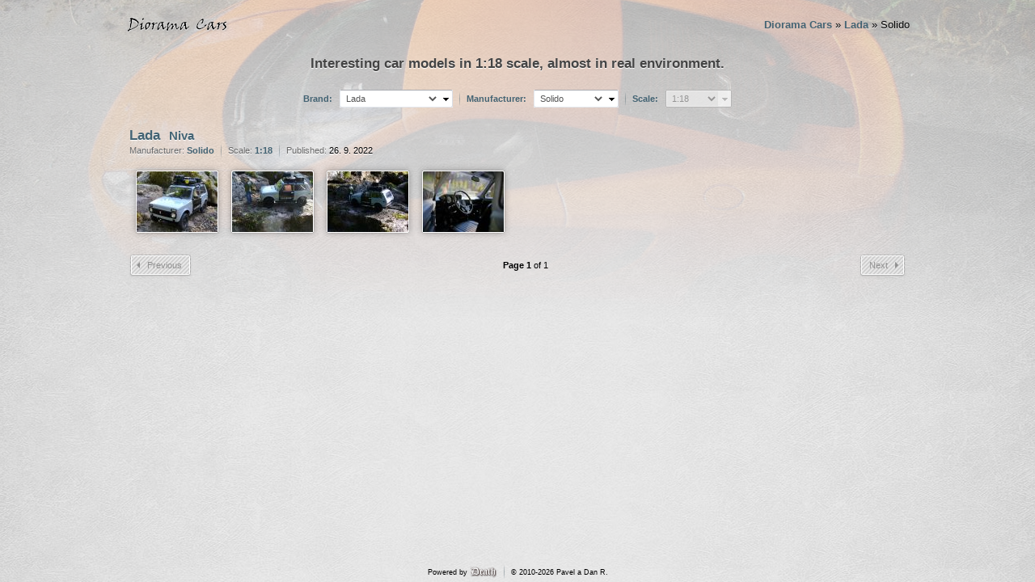

--- FILE ---
content_type: text/html; charset=UTF-8
request_url: http://diorama-cars.tk/?brand=113&manufacturer=14
body_size: 2989
content:
<!doctype html> 
<html lang="en"> 
<head> 
  <meta charset="UTF-8"> 
  <title>Lada (Solido) – Diorama Cars</title>

  <link rel="shortcut icon" id="favicon" type="image/png" href="/images/death-icon.ico">
  <meta name="description" content="Různé modely aut značky Lada od výrobce Solido">
  <meta name="theme-color" content="#CCCCCC" />
  <meta name="viewport" content="width=device-width, initial-scale=1.0">
  <meta name="format-detection" content="telephone=no">
  <link rel="stylesheet" href="/frontend/style.css?v=3">
  <script src="https://cdn.jsdelivr.net/npm/jquery@1/dist/jquery.min.js"></script>
  <script src="/frontend/javascript.js"></script>
  <link rel="stylesheet" href="/frontend/jquery.photobox.css">
<style>
letter {
  display: inline-block;
  white-space: pre;
  background: none;
  transition: .4s;
}
letter.initial {
  opacity: 0;
  text-shadow: 0 0 9px;
  color: #FFF;
  -webkit-transform: scale(8);
  -webkit-transform-origin: 150% 50%;
  transform: scale(8);
  transform-origin: 150% 50%;
}

.trash {
  width: 26px;
  height: 22px;
  position: relative;
  display: inline-block;
  vertical-align: middle;
  margin-left: -8px;
}
.trash > .can, .trash > .lid {
  background: url("[data-uri]") 0 0 no-repeat;
  left: 8px;
  position: absolute;
  right: 8px;
  top: 2px;
}
.trash > .lid {
  transform-origin: -7% 100%;
  -webkit-transform-origin: -7% 100%;
  transition: transform 150ms;
  -webkit-transition: -webkit-transform 150ms;
  height: 6px;
  width: 14px;
}
.trash:focus > .lid, .trash:hover > .lid, input[type=checkbox]:checked + .trash > .lid {
  transform: rotate(-45deg);
  -webkit-transform: rotate(-45deg);
  transition: transform 250ms;
  -webkit-transition: -webkit-transform 250ms;
}
.trash > .can {
  background-position: -1px -4px;
  height: 12px;
  margin-left: 1px;
  margin-right: 2px;
  margin-top: 4px;
  width: 11px;
}
</style>
<script src="/frontend/jquery.photobox.js"></script>
<script>
$(function() {
  var elm = document.createElement("div");
  if (elm.style["webkitMaskImage"] !== undefined) {
    $("body").addClass("support-overlay");
  }
  
  $("article .thumbnail-list").photobox(".thumbnail", { });

  $("#brands, #manufacturers, #scales").change(function() {
    var $brands = $("#brands"),
        $manufacturers = $("#manufacturers"),
        $scales = $("#scales");
      
    var query = "?",
        brands = $brands.val(),
        manufacturers = $manufacturers.val(),
        scales = $scales.val();

    if (!$brands.attr("disabled") && brands != "0")
      query += "brand=" + brands;
    if (!$manufacturers.attr("disabled") && manufacturers != "0")
      query += (query != "?" ? "&" : "") + "manufacturer=" + manufacturers;
    if (!$scales.attr("disabled") && scales != "0")
      query += (query != "?" ? "&" : "") + "scale=" + scales;

    if (query == "?")
      location.href = location.href.split("?")[0];
    else
      location.search = query;
  });

  if (location.search == "") {
    $("h2#info").letterer();
    var delay = 200;
    $("letter").each(function(index) {
      var that = this;
      setTimeout(function() { 
        that.removeAttribute("class");
      }, delay);
      delay += 33;
      if(this.innerHTML == " ")
        delay += 33;
    });
  }

});
</script>
</head>
<body>
<div class="overlay-picture" style="background-image: url(/photos/23mlp5ebffxcc.JPG);"></div><div id="header">
  <div class="header-left"><a href="/" class="text" title="Přejít na úvodní stránku">Diorama Cars · 1:18</a></div>
  <div class="header-right"><a href="/" title="Home page" class="navigation-back">Diorama Cars</a> » <a href="/?brand=113" title="All models by Lada" class="navigation-back">Lada</a> » Solido</div>
</div>
<div id="main-container"><h2 id="info">Interesting car models in 1:18 scale, almost in real environment.</h2><div class="header-placeholder"><div class="header-container"><div class="header-outer"><div class="header-inner"><div class="header-left"><a href="/" class="text" title="Go to the home page"></a></div><div class="filter-section"><span class="filter-text"><span>Brand</span>:</span> <select id="brands" style="vertical-align: middle;"><option value="0">—</option><optgroup label="A"><option value="31">Alfa Romeo</option><option value="16">Aston Martin</option><option value="114">Autobianchi</option></optgroup><optgroup label="B"><option value="8">BMW</option></optgroup><optgroup label="C"><option value="38">Chrysler</option><option value="10">Citroen</option></optgroup><optgroup label="F"><option value="14">Ford</option></optgroup><optgroup label="L"><option value="113" selected>Lada</option></optgroup><optgroup label="M"><option value="17">Mercedes</option><option value="107">Meyers Manx</option><option value="53">Mitsubishi</option></optgroup><optgroup label="N"><option value="19">Nissan</option></optgroup><optgroup label="P"><option value="87">Panhard</option><option value="21">Peugeot</option></optgroup><optgroup label="R"><option value="23">Renault</option></optgroup><optgroup label="S"><option value="59">Seat</option></optgroup><optgroup label="T"><option value="24">Toyota</option></optgroup></select><span class="separator"> | </span></div><div class="filter-section"><span class="filter-text"><span>Manufacturer</span>:</span> <select id="manufacturers" style="vertical-align: middle;"><option value="0">—</option><option value="62">KK Scale</option><option value="14" selected>Solido</option></select><span class="separator"> | </span></div><div class="filter-section"><span class="filter-text"><span>Scale</span>:</span> <select id="scales" style="vertical-align: middle;" disabled><option value="0">—</option><option value="6" selected>1:18</option></select></div></div></div></div></div><div><article><h2 style="margin-bottom: 0;"><a href="?brand=113">Lada</a> <a href="?model=845" style="font-size: 90%; padding-left: 6px;">Niva</a></h2>
<span class="gray-label"><span>Manufacturer</span>:</span> <a href="?brand=113&manufacturer=14" class="dark-link">Solido</a><span class="separator"> | </span><span class="gray-label"><span>Scale</span>:</span> <a href="?brand=113&scale=6" class="dark-link">1:18</a><span class="separator"> | </span><span class="gray-label"><span>Published</span>:</span> <span style="vertical-align: middle;">26. 9. 2022</span><div class="thumbnail-list"><a href="/photos/2shyz0stlj28o.JPG" class="thumbnail" id="p-6115" title="Lada Niva"><img src="/thumbs/2shyz0stlj28o.JPG" alt="Lada Niva"></a><a href="/photos/bid7xcv4nzws.JPG" class="thumbnail" id="p-6116" title="Lada Niva"><img src="/thumbs/bid7xcv4nzws.JPG" alt="Lada Niva"></a><a href="/photos/zi7i5aopgjpo.JPG" class="thumbnail" id="p-6117" title="Lada Niva"><img src="/thumbs/zi7i5aopgjpo.JPG" alt="Lada Niva"></a><a href="/photos/11y5d2yrb5sco.JPG" class="thumbnail" id="p-6118" title="Lada Niva"><img src="/thumbs/11y5d2yrb5sco.JPG" alt="Lada Niva"></a></div></article></div><table style="width: 100%; text-align: center;"><tr><td><span class="pagination-arrow previous">Previous</span></td><td style="width: 100%; padding: 16px;"><b>Page 1</b> of 1</td><td><span class="pagination-arrow next">Next</span></td></tr></table></div>
<div id="footer">
  <span class="powered-by">Powered by <a href="/"><img src="/images/death-title-tiny.png" alt="Death™" title="Death™"></a><span class="separator"></span></span>© 2010-2026 Pavel a Dan R.
</div>
<script>
(function(i,s,o,g,r,a,m){i["GoogleAnalyticsObject"]=r;i[r]=i[r]||function(){(i[r].q=i[r].q||[]).push(arguments)},i[r].l=1*new Date();a=s.createElement(o),m=s.getElementsByTagName(o)[0];a.async=1;a.src=g;m.parentNode.insertBefore(a,m)})(window,document,"script","//www.google-analytics.com/analytics.js","ga");
ga("create","UA-48961451-1","auto");ga("send","pageview");
</script>
</body></html>

--- FILE ---
content_type: text/css
request_url: http://diorama-cars.tk/frontend/style.css?v=3
body_size: 6025
content:
/* :: Normalize :: */
html {font-size: 1em; height: 100%; overflow-y: scroll; -webkit-text-size-adjust: 100%; -ms-text-size-adjust: 100%;}
body, textarea {/*height: 100%;*/ margin: 0; color: black; font: 11px Helvetica, Arial;}
table {border-spacing: 0; border-collapse: collapse;}
article, aside, details, figcaption, figure, footer, header, hgroup, main, nav, section, summary {display: block;}
audio, canvas, canvas:focus, video {display: inline-block; outline: 0;}
audio:not([controls]) {display: none; height: 0;}
[hidden] {display: none;}

ul {margin: 0; padding: 0; list-style-type: none;}
b, strong {font-weight: bold;}
small {font-size: 80%;}
abbr[title] {border-bottom: 1px dotted; cursor: help;}
img {border: 0;}

::selection {background: rgba(88, 127, 164, 0.8); color: white; text-shadow: rgba(0,0,0,0.8) 0px 1px 3px;}
::-moz-selection {background: rgba(88, 127, 164, 0.8); color: white; text-shadow: rgba(0,0,0,0.8) 0px 1px 3px;}

.clearfix:after {content: ""; display: table; clear: both;}

/* :: Background :: */
body {background: url('/images/background.jpg') repeat-y 50% 0 #e3e3e3; overflow-x: hidden;}

/* :: Main Container :: */
#main-container {
  max-width: 960px;
  position: relative;
  margin: 0 auto;
  padding: 10px 20px 0;
  clear: both;
}

/* :: Links :: */
a {
  color: #436373;
  font-weight: bold;
  border: none;
  text-decoration: none;

  transition: color 0.2s ease-in-out, text-shadow 0.2s ease-in-out;
  -moz-transition: color 0.2s ease-in-out, text-shadow 0.2s ease-in-out;
  -webkit-transition: color 0.2s ease-in-out, text-shadow 0.2s ease-in-out;
}
a:hover {
  cursor: pointer;
  color: #6b99c6 !important;
  text-shadow: #4e78bc 0 0 2px;
}
a:active {
  color: #5581b0;
  text-shadow: #263b6f 0 0 2px;
}
a:focus {
  outline: thin dotted;
}
a:hover, a:active {
  outline: 0;
}

h2 {
  text-shadow: 0 1px 1px #fff;
  color: #444;
}

h2#info {
  text-align: center;
}

/* :: Header :: */
#header {
  position: relative;
  max-width: 1000px;
  margin: 11px auto;
  color: #000;
  font-family: Candara, 'Segoe UI', Arial, sans-serif;
  font-size: 10pt;
  text-align: right;
  text-shadow: 0 1px 1px rgba(255,255,255,1), 0 1px 3px rgba(120,120,120,0.8);

  border-radius: 4px;
  cursor: default;

  user-select: none;
  -moz-user-select: none;
  -webkit-user-select: none;

  transition: 0.4s ease-in-out;
  -moz-transition: 0.4s ease-in-out;
  -webkit-transition: 0.4s ease-in-out;
}

/* Fixed header with filters */
.header-placeholder, .header-container {
  height: 43px;
}

.header-container {
  top: 0; left: 0; right: 0;
  z-index: 200;
}

.header-container.header-fixed {
  position: fixed;
  top: -12px;
}

.header-container.header-fixed .header-outer {
  position: relative;
  max-width: 1000px;
  margin: 11px auto 11px;
  background: url('/images/header-bg.png') no-repeat 50% 0;
  border-radius: 4px;
}

.header-container.header-fixed .header-outer:before {
  content: "";
  position: absolute;
  display: block;
  z-index: -2;
  left: 10px;
  right: 10px;
  top: 0;
  height: 10px;
  box-shadow: 0 0 12px rgba(0,0,0,0.1),0 0 20px 0 rgba(0,0,0,0.05);
  border-radius: 100px 100px 100px 100px/10px 10px 10px 10px;
}

.header-container.header-fixed .header-outer:after {
  content: "";
  position: absolute;
  display: block;
  z-index: -2;
  left: 10px;
  right: 10px;
  bottom: 0;
  height: 10px;
  box-shadow: 0 0 5px rgba(0,0,0,0.12),0 0 15px 15px rgba(0,0,0,0.02),0 0 1px rgba(0,0,0,0.02),0 0 30px rgba(0,0,0,0.02);
  border-radius: 100px 100px 100px 100px/10px 10px 10px 10px;
}

.header-container .header-inner {
  text-align: center;
  padding: 10px;
}

.header-container.header-fixed .header-inner:before {
  content: '';
  background: url('/images/header-bg.png') no-repeat 100% -43px;
  display: block;
  height: 100%;
  left: -191px;
  position: absolute;
  top: 0;
  width: 193px;
}

.header-container.header-fixed .header-inner:after {
  content: '';
  background: url('/images/header-bg.png') no-repeat 0 -86px;
  display: block;
  height: 100%;
  right: -191px;
  position: absolute;
  top: 0;
  width: 193px;
}

.thumbnail-list {
  margin-top: 16px;
}

.header-left {
  float: left;
  padding: 10px 0 4px 15px;
}

.header-left .text {
  display: inline-block;
  width: 128px;
  height: 20px;
  vertical-align: top;
  padding-right: 10px;
  background: url('/images/cars-title.png') no-repeat;
  outline: 0;

  color: transparent;
  font-size: 0;

  transition: 0.2s ease-in-out;
  -moz-transition: 0.2s ease-in-out;
  -webkit-transition: 0.2s ease-in-out;
}

.header-left .text:hover {
  filter: drop-shadow(0 1px 2px #fff);
}

.header-left .text:active {
  opacity: 0.6;
}

.header-right {
  vertical-align: middle;
  padding: 12px 15px 0 0;
  float: right;
}
.header-right .navigation-back {
  text-shadow: none;

  transition: 0.2s ease-in-out;
  -moz-transition: 0.2s ease-in-out;
  -webkit-transition: 0.2s ease-in-out;
}
.header-right .navigation-back:hover {
  text-shadow: #2c5071 0 0 2px;
}

.header-container .header-inner .header-left {
  display: none;
  position: absolute;
  padding: 2px;
}

.header-container.header-fixed .header-inner .header-left {
  display: block;
}

/* :: Ribbon Group :: */
.ribbon-group {
  display: inline-block;
  position: relative;
  height: 54px;
  vertical-align: top;
  font-family: Calibri, Candara, 'Segoe UI', Arial, sans-serif;
  font-weight: bold;
  font-size: 10pt;
  cursor: default;
  margin: 0 3px;

  background-image: url('/images/ribbon-orange-center.png');
}

.ribbon-group:before, .ribbon-group:after {
  content: "";
  position: absolute;
  display: block;
  top: 0;
  height: 100%;
  background-image: url('/images/ribbon-orange.png');
}

.ribbon-group:before {
  width: 49px;
  left: -49px;
  background-position: left top;
}

.ribbon-group:after {
  width: 90px;
  right: -90px;
  background-position: right top;
}

.ribbon-group * {
  font-family: Calibri, Candara, 'Segoe UI', Arial, sans-serif;
  color: #FFF;
  position: relative;
  top: 14px;
  margin: 0 8px;
  font-size: 9pt;

  text-shadow: #c75935 0 1px 4px, #c75935 0 1px 3px, #c75935 0 1px 2px;
}

/* :: Inputs :: */
input[type="text"], input[type="number"], input[type="password"], textarea {
  background-color: white;
  background-color: rgba(255,255,255,0.7);
  border: 1px solid #BBB;
  border-radius: 2px;
  outline: none;
  color: black;
  font-size: inherit;
  margin: 0;
  padding: 4px;
  transition: 0.2s ease-in;
  -moz-transition: 0.2s ease-in;
  -webkit-transition: 0.2s ease-in 0;
}
input[type="text"]:focus, input[type="number"]:focus, input[type="password"]:focus, textarea:focus {
  border: 1px solid #BA5700;
  box-shadow: 0 0 5px #D66502;
  -webkit-box-shadow: 0 0 5px #D66502;
}
input[type="text"]:disabled, input[type="number"]:disabled, input[type="password"]:disabled, textarea:disabled {
  background-color: #EBEBE4;
}
input[type="number"] {
  text-align: right;
}

/* Input Indicator */
input[type="text"] {
  background-image: linear-gradient(0deg, #F68522 100%, transparent 0%);
  background-image: -webkit-linear-gradient(0deg, #F68522 100%, transparent 0%);
  background-repeat: no-repeat;
  background-position: 0 100px;
}
input[type="text"]:disabled {
  background-image: linear-gradient(0deg, #CCBBAA 100%, transparent 0%);
  background-image: -webkit-linear-gradient(0deg, #CCBBAA 100%, transparent 0%);
}

label {display: inline-block; padding-top: 1px; padding-bottom: 1px;}
input[type="checkbox"], input[type="radio"] {
  margin-left: 0;
  margin-right: 5px;
  position: relative;
  top: 2px;
}
label > input[type="checkbox"], label > input[type="radio"] {margin-top: 1px;}

textarea {
  overflow: visible;
  resize: vertical;
  width: 100%;
  min-height: 80px;
  max-height: 500px;
  box-sizing: border-box;
  -moz-box-sizing: border-box;
  border-radius: 3px;
  padding: 6px;
  box-shadow: inset 0 1px 2px rgba(0,0,0,0.075);
  -webkit-box-shadow: inset 0 1px 2px rgba(0,0,0,0.075);
}
textarea::-webkit-scrollbar, .death-scrollbar::-webkit-scrollbar {width: 7px; height: 7px; background-color: rgba(200,200,200,0.1);}
textarea::-webkit-scrollbar-thumb {background-color: rgba(235,168,91,0.5); border: 1px solid rgba(186,87,0,0.5); -webkit-box-shadow: 0px 0px 5px #D66502;}
textarea:focus::-webkit-scrollbar-thumb, .death-scrollbar::-webkit-scrollbar-thumb {background-color: #EBA85B; border: 1px solid #BA5700; -webkit-box-shadow: 0px 0px 5px #D66502;}
textarea::-webkit-scrollbar-thumb:hover, .death-scrollbar::-webkit-scrollbar-thumb:hover {background-color: #E0841B;}

::-webkit-input-placeholder {font-style: italic !important; color: #999 !important;}
::-moz-placeholder {font-style: italic !important; color: #999 !important;}

select {
  outline: none;
  appearance:none;
  -moz-appearance:none;
  -webkit-appearance: button;
  -webkit-padding-end: 20px;
  -webkit-padding-start: 2px;
  -webkit-user-select: none;
  height: 22px;
  border-width: 2px 17px 2px 2px;
  border-color: #E3E9EF;
  border-image: url('[data-uri]') 2 17 2 2 repeat stretch;
  background: #FFF;
  color: #555;
  font-size: inherit;
  margin: 0;
  overflow: hidden;
  padding-top: 2px;
  padding-bottom: 2px;
  text-overflow: ellipsis;
  white-space: nowrap;
}
select:disabled {background:#F0F0F0; color: graytext; border-image: url('[data-uri]') 2 17 2 2 repeat stretch;}
select:enabled:hover {color: #333; border-color: #B5CFE7; border-image: url('[data-uri]') 2 17 2 2 repeat stretch;}
select:enabled:active, select:enabled:focus {color: #444; border-color: #3C7FB1; border-image: url('[data-uri]') 2 17 2 2 repeat stretch;}
select optgroup {background: #EEE;}
select[size] {
  -webkit-appearance: listbox !important;
  -webkit-padding-end: 2px !important;
  -webkit-border-image: inherit !important;
  height: auto !important;
  background: white !important;
  border: 1px solid gray !important;
}

@-moz-document url-prefix() {
  select {
    text-indent: 0.01px;
    text-overflow: '';
  }
}

/* :: Footer :: */
#footer {
  display: block;
  clear: both;
  font-family: 'Segoe Regular', 'Segoe UI', Arial, sans-serif;
  font-size: 0.8em;
  text-align: center;
  user-select: none;
  -moz-user-select: none;
  -webkit-user-select: none;
  cursor: default;

  position: absolute; 
  bottom: 0; 
  width: 100%; 
  height: 22px;
}
#footer img {vertical-align: -4px;}
#footer .separator {vertical-align: -5px;}

body{ min-height:100%; position:relative; }
body:after{ content:''; display:block; height:26px; }

/* :: White Button :: */
.uix-button {
  height: 2.0833em;
  overflow: visible;
  padding: 0 0.5em;
  vertical-align: middle;
  white-space: nowrap;
  background: #F6F6F6;
  background: linear-gradient(to bottom ,#ffffff, #ebebeb);
  background: -moz-linear-gradient(top, #ffffff, #ebebeb);
  background: -webkit-gradient(linear, 0% 0%, 0% 100%, from(white), to(#EFEFEF));
  border: 1px solid #aaa;
  border-radius: 3px;
  box-shadow: rgba(255, 255, 255, 0.3) 0 1px 1px;
  -webkit-box-shadow: rgba(255, 255, 255, 0.3) 0 1px 1px;
  color: black !important;
  cursor: pointer;
  user-select: none;
  -moz-user-select: none;
  -webkit-user-select: none;
  font: normal normal normal 12px/normal Helvetica, Arial;
  text-shadow: none !important;
}
a.uix-button {display: inline-block; height: auto; padding-top: 4px; padding-bottom: 4px; text-decoration: none;}
input[type=submit].uix-button {display: inline-block; /*height: auto; padding: 4px 5px;*/}

.uix-button:hover,.uix-button:focus{border-color:#999;background:#f3f3f3;background-image:linear-gradient(to bottom,#ffffff,#ebebeb);background-image:-moz-linear-gradient(top,#ffffff,#ebebeb);background-image:-webkit-gradient(linear,left top,left bottom,from(#ffffff),to(#ebebeb));filter:progid:DXImageTransform.Microsoft.Gradient(startColorStr=#ffffff,endColorStr=#ebebeb);outline:0;box-shadow:0 0 3px #999;-webkit-box-shadow:0 0 3px #999;}
.uix-button:active,.uix-button-active,.uix-button-active:hover,.uix-button-active:focus{border-color:#999;background:#ddd;background-image:linear-gradient(to bottom,#cccccc,#ffffff);background-image:-moz-linear-gradient(top,#cccccc,#ffffff);background-image:-webkit-gradient(linear,left top,left bottom,from(#cccccc),to(#ffffff));filter:progid:DXImageTransform.Microsoft.Gradient(startColorStr=#cccccc,endColorStr=#ffffff);}
.uix-button-toggled,.uix-button-toggled:hover,.uix-button-toggled:focus{color:#fff;border-color:#999;background:#777;background-image:linear-gradient(to bottom,#595959,#a6a6a6);background-image:-moz-linear-gradient(top,#595959,#a6a6a6);background-image:-webkit-gradient(linear,left top,left bottom,from(#595959),to(#a6a6a6));filter:progid:DXImageTransform.Microsoft.Gradient(startColorStr=#595959,endColorStr=#a6a6a6);box-shadow:inset 0 1px 4px rgba(0,0,0,0.5);-webkit-box-shadow:inset 0 1px 4px rgba(0,0,0,0.5);}
.uix-button.disabled, .uix-button[disabled] {background:#E0E0E0 !important;cursor:default;}
.uix-button.left {border-radius:3px 0 0 3px;margin-right:0;}
.uix-button.center {border-radius:0;margin-left:0;margin-right:0;border-left:none;}
.uix-button.right {border-radius:0 3px 3px 0;margin-left:0;border-left:none;}
.uix-button img {vertical-align:middle;font-size:0}
.uix-button .icon {padding-right: 5px;}

.uix-button.combined {
  margin-left: -3px;
  font-size: 11px;
  border-radius: 0 3px 3px 0;
  margin-top: -2px;
  height: 2em;
  padding: 0 0.8em;
}

/* :: Picture Frame :: */
#login .picture-frame {position: relative; left: 10px; top: -2px; float:left;}
.picture-frame {width: 63px; height: 64px; background: url('/images/picture-frame.png') no-repeat;}
.picture-frame.green {background-image: url('/images/picture-frame-green.png');}
.picture-frame.no-avatar {background: url('/images/picture-frame-no-avatar.png') no-repeat;}
.picture-frame img, .picture-frame span {display: inline-block; width: 46px; height: 46px; margin: 7px 8px;}

.picture-frame.focused {width: 80px; height: 80px; background: url('/images/picture-frame-focused.png') no-repeat;}
.picture-frame.focused img, .picture-frame.focused span {margin: 16px 17px;}

/* Gallery related code */
article {
  background: url(/images/divider.png) no-repeat 0 0;
  padding: 4px 0 8px 0;
  text-shadow: #fff 0 1px 0;
}

article:first-child {
  background: none;
  padding-top: 0;
}

.thumbnail {
  display: inline-block;
  margin: 0 8px 10px;
  position: relative;

  border: 1px #fff solid;
  -webkit-border-radius: 2px;
  -moz-border-radius: 2px;
  border-radius: 2px;
  box-shadow: 0 0 1px rgba(0,0,0,0.6), 0 0 8px rgba(0,0,0,0.3);
  vertical-align: top;
  
  transition: .2s all ease;
}

.thumbnail:hover {
  border: 1px #ddd solid;
  box-shadow: 0 0 1px rgba(0,0,0,0.8), 0 0 8px rgba(0,0,0,0.5);
  transform: scale(1.1);
}

.thumbnail > * {
  display: block;
  width: 100%;
  -webkit-border-radius: 2px 2px 0 0;
  -moz-border-radius: 2px 2px 0 0;
  border-radius: 2px 2px 0 0;
  position: relative;
  min-height: 75px;
}

.separator {
  display: inline-block;
  margin: 0 8px;
  width: 1px;
  height: 18px;
  background: url('[data-uri]') no-repeat 0 1px;
  vertical-align: middle;
  color: transparent;
  font-size: 0;
}

.filter-section {
  display: inline-block;
}

.filter-text {
  color: #436373;
  font-weight: bold;
  padding-right: 6px;
  vertical-align: middle;
}

.section {
  border: 1px rgba(120,120,120,0.2) solid;
  box-shadow: 0 0 2px #ffffff inset;
  background-color: rgba(255,255,255,0.2);
  -webkit-border-radius: 2px;
  -moz-border-radius: 2px;
  border-radius: 2px;
}
.section.green {
  border-color: #6A6;
  color: #484;
}
.section.red {
  border-color: #C44;
  color: #A22;
}

a.dark-link {
  color: #436373;
  border-bottom: 1px dotted transparent;
  text-shadow: none !important;
  vertical-align: middle;
}

a:hover.dark-link {
  color: #296b8c !important;
  border-bottom: 1px dotted #296b8c;
}

.gray-label {
  color: #666;
  vertical-align: middle;
}

.pagination-arrow {
  display: inline-block;
  position: relative;
  padding: 6px 10px;

  background: url(/images/pagination-bg.png) repeat-x 0 0;
  border: 1px solid #c1c1c1;
  border: 1px solid rgba(29,29,29,0.18);
  border-bottom: 1px solid #b3b3b3;
  box-shadow: 0 0 0 1px #fff inset,0 2px 5px 0 rgba(0,0,0,0.03),0 1px 2px 0 rgba(0,0,0,0.05);
  border-radius: 3px;
}
a.pagination-arrow:hover {
  background-position: 0 100%;
}
a.pagination-arrow:active {
  background: #f7f7f7;
  background: rgba(238,238,238,0.45);
  border: 1px solid rgba(29,29,29,0.18);
  box-shadow: 0 0 0 1px rgba(255,255,255,0.4);
}
a.pagination-arrow:focus {
  outline: 0;
}

span.pagination-arrow {
  background: url(/images/pagination-disabled.png) repeat 0 0;
  color: #919191;
  cursor: default;
}

.pagination-arrow.previous {
  padding-left: 20px;
}
.pagination-arrow.next {
  padding-right: 20px;
}

.pagination-arrow.previous:before,
.pagination-arrow.next:before {
  content: '';
  border: 4px solid #FFF;
  border-color: transparent /*#F57900*/#436373 transparent transparent;
  width: 0;
  height: 0;
  position: absolute;
  left: 3px;
  top: 8px;
}
.pagination-arrow.next:before {
  left: auto;
  right: 3px;
  border-color: transparent transparent transparent /*#F57900*/#436373;
}

span.pagination-arrow.previous:before {
  border-color: transparent #919191 transparent transparent;
}
span.pagination-arrow.next:before {
  border-color: transparent transparent transparent #919191;
}

body .overlay-picture {
  display: none;
}
body.support-overlay .overlay-picture {
  display: block;
  position: absolute;
  height: 400px;
  left: 0;
  right: 0;
  opacity: 0.2;
  background-size: cover;
  background-position: 50%;
  -webkit-mask-image: linear-gradient(0, transparent 0%, black 100%);
}

.login-section {
  padding: 4px 20px 4px 110px;
  display: inline-block;
  text-align: left;
}
.login-section .picture-frame {
  float: left;
  margin: 10px 0 0 -95px;
}
.login-section dd {
  margin: 4px 0;
}

/* :: Only for mobile and small screens :: */
@media only screen and (max-width: 1000px) {
  .header-container.header-fixed .header-inner:before,
  .header-container.header-fixed .header-inner:after {
    display: none;
  }
}

@media only screen and (max-width: 880px) {
  .header-container .header-inner .header-left {
    display: none !important;
  }
}

@media only screen and (max-width: 600px) {
  .header-placeholder, .header-container {
    height: auto;
  }

  .header-container.header-fixed {
    position: relative;
    top: 0;
  }

  .header-container.header-fixed .header-outer {
    position: relative;
    max-width: none;
    margin: 0;
    background: none;
    border-radius: 0;
  }

  .header-container.header-fixed .header-outer:before,
  .header-container.header-fixed .header-outer:after {
    display: none;
  }

  .thumbnail-list {
    text-align: center;
  }

  .filter-section {
    display: block;
    padding: 4px;
    text-align: left;
  }

  .filter-section .filter-text {
    width: 65px;
    display: inline-block;
  }

  .filter-section .separator {
    display: none;
  }

  #footer .powered-by {
    display: none;
  }
}

--- FILE ---
content_type: application/javascript
request_url: http://diorama-cars.tk/frontend/javascript.js
body_size: 2933
content:
$(function() {
  $('select').change(function() {
    this.blur();
  });

  $('textarea').each(function() {
    var $self = $(this);
    var $shadow = $('<div />').css({
      position: 'absolute',
      top: -10000,
      left: -10000,
      width: $self.width(),
      fontSize: $self.css('fontSize'),
      fontFamily: $self.css('fontFamily'),
      fontWeight: $self.css('fontWeight'),
      lineHeight: $self.css('lineHeight'),
      resize: 'none',
      wordBreak: 'break-word'
    }).appendTo(document.body);

    var update = function() {
      var times = function(string, number) {
        for (var i = 0, r = ''; i < number; i++) r += string;
        return r;
      };

      var val = $self.val().replace(/</g, '&lt;').replace(/>/g, '&gt;').replace(/&/g, '&amp;').replace(/\n$/, '<br/>&nbsp;').replace(/\n/g, '<br/>').replace(/ {2,}/g, function(space) { return times('&nbsp;', space.length - 1) + ' ' });

      $shadow.css('width', $self.width()).html(val);
      $self.css('height', $shadow.height() + 40);
    };

    $self.on('keyup paste', update);
    $(window).resize(update);

    update();
  });

  if ('ondragover' in document) {
    document.addEventListener('dragover', function(e) {
      e.preventDefault();
      e.dataTransfer.dropEffect = 'none';
    }, false);
  }
});

// :: Input Indicator ::
(function($) {
  var defaults = {
      bgPos : '30px'
    },
    canvas = document.createElement('canvas'), // Canvas used to check text widths.
    context = canvas.getContext('2d'),
    iCaretPos, caret, totalWidth, cssRules, font, totalTextWidth, currentTextWidth,
    locationPercentage, textWidthRatio, settings, selectors = [],

    // find in which direction the user has selected the text, left or right
    getSelectionDirection = {
      direction : null,
      lastOffset : null,
      set : function(e){
        if(e.shiftKey && e.keyCode == 36)
          getSelectionDirection.direction = 'left';
        else if(e.shiftKey && e.keyCode == 35)
          getSelectionDirection.direction = 'right';
        if(e.type == 'mousedown')
          getSelectionDirection.lastOffset = e.clientX;
        else if(e.type == 'mouseup') {
          getSelectionDirection.direction = e.clientX < getSelectionDirection.lastOffset ? 'left' : 'right';
        }
      }
    };

  function getCaretPosition(oField, direction) {
    // if IE
    if(document.selection) {
      oField.focus();
      var oSel = document.selection.createRange();
      oSel.moveStart('character', -oField.value.length);
      iCaretPos = oSel.text.length;
    }
    else if(oField.selectionStart || oField.selectionStart == '0')
      iCaretPos = direction == 'left' ? oField.selectionStart : oField.selectionEnd;

    return iCaretPos || 0;
  }

  // because CUT and PASTE events are fired in jQuery before the value has changed
  function cutPasteDelay(e) {
    var that = this;
    setTimeout(function() {
      initIndicator.apply(that, e);
    }, 100);
  }

  function initIndicator(e){
    caret = getCaretPosition(this, getSelectionDirection.direction);
    totalWidth = $(this).width();    // width of the input field

    cssRules = window.getComputedStyle(this);
    font = {
      size : parseInt(cssRules.getPropertyValue("font-size")),
      family : cssRules.getPropertyValue('font-family')
    };
    totalTextWidth = checkTextWidth(this.value, font);
    currentTextWidth = checkTextWidth(this.value.substring(0,caret), font); // from the beginning index until current caret position

    locationPercentage = Math.floor((currentTextWidth / totalTextWidth) * 100);
    textWidthRatio = (totalWidth / totalTextWidth);

    setStyles(this);
  }

  // update the visual style of the element
  function setStyles(el) {
    // check the input's value overflows
    if(textWidthRatio > 1)
      textWidthRatio = 0;
    $(el).css({
      'background-size' : textWidthRatio*100 + '%',
      'background-position' : locationPercentage + '% ' + settings.bgPos
    });
  }

  // check a given text lengh, acording to it's size and font family
  function checkTextWidth(text, font) {
    context.font = font.size + "px " + font.family;

    if(context.fillText)
      return context.measureText(text).width;
    else if(context.mozDrawText)
      return context.mozMeasureText(text);
  }

  function destroy(selector) {
    $(document)
      .off('mousedown mouseup keydown', selector, getSelectionDirection.set)
      .off('keydown keyup focus select mouseup cut paste', selector, initIndicator)
      .off('cut paste', selector, cutPasteDelay);

    // remove the selector from the list of selectors
    var index = selectors.indexOf(selector);
    selectors.splice(index, 1);
    // remove the visual indicator
    return $(selector).css('background-position', '');
  }

  $.fn.inputIndicator = function(options) {
    var pluginSelector = this.selector;

    if (options == 'destroy')
      return destroy(pluginSelector);

    // merge settings
    settings = $.extend({}, defaults, options);
    // check if the same selector was delegated already, not to create duplicate events on the Document
    if (selectors.indexOf(pluginSelector) != -1)
      return this;

    selectors.push(pluginSelector);
    // make sure to initialize any input element that is inserted to the DOM after the plugin has first ran.
    $(document).bind('DOMNodeInserted', function(e) {
      if($(e.target).is(pluginSelector))
        $(e.target).trigger('keydown');
      else
        $(e.target).find(pluginSelector).trigger('keydown');
    });

    // init the whole thing and bind the events
    $(document)
      .on('mousedown mouseup keydown', this.selector, getSelectionDirection.set)
      .on('keydown keyup focus select mouseup cut paste', this.selector, initIndicator)
      .on('cut paste', this.selector, cutPasteDelay);

    this.trigger('mouseup'); // make the indicator show the first time (without any user interaction)
    return this;
  };
})(jQuery);

$(function() {
  $('input[type=text]').inputIndicator({bgPos:'19px'});
});

// :: Letterer ::
(function($) {
  $.fn.letterer = function() {
    if(!document.createTreeWalker || !this.length)
      return false;

    var letter, letterElm, parent, wordElm, letters, walker, node,
        supportsTrim = String.prototype.trim,
        element = this[0];

    walker = document.createTreeWalker(element, NodeFilter.SHOW_TEXT, null, false);

    while (node = walker.nextNode()) {
      if (node.nodeType == 3) {
        if (supportsTrim ? node.nodeValue.trim() : node.nodeValue) {
          letters = node.nodeValue.split('').reverse();
          wordElm = document.createElement('word');
          node.nodeValue = '';
          parent = node.parentNode;
          // Do this for every letter in this text-node
          while (letter = letters.pop()) {
            letterElm = document.createElement('letter');
            letterElm.className = 'initial'; // Add a class for transition purposes
            letterElm.innerHTML = letter;

            // check for a space
            if (letter == ' ') {
              parent.insertBefore(wordElm, node);
              wordElm = document.createElement('word');
              parent.insertBefore(letterElm, node);
            }
            else
            {
              wordElm.appendChild(letterElm);
            }
          }
          parent.insertBefore(wordElm, node);
        }
      }
    }
  }
})(jQuery);

// :: Fixed Header ::
$(function() {
  var c = $('.header-container');
  if (c.length) {
    var hasClass = c.hasClass('header-fixed'), top = $('.header-outer', c).offset().top + 1, isScroll = false;
    $(window).scroll(function() {
      if (!isScroll) {
        isScroll = true;
        setTimeout(function() {
          var scrollTop = $(window).scrollTop();

          if (scrollTop > top) {
            if (!hasClass) {
              hasClass = true;
              c.addClass('header-fixed')/*.css('top', '-' + top + 'px')*/;
            }
          } else {
            if (hasClass) {
              hasClass = false;
              c.removeClass('header-fixed')/*.css('top', '')*/;
            }
          }

          isScroll = false;
        }, 50);
      }
    });
  }
});

--- FILE ---
content_type: text/plain
request_url: https://www.google-analytics.com/j/collect?v=1&_v=j102&a=1823091700&t=pageview&_s=1&dl=http%3A%2F%2Fdiorama-cars.tk%2F%3Fbrand%3D113%26manufacturer%3D14&ul=en-us%40posix&dt=Lada%20(Solido)%20%E2%80%93%20Diorama%20Cars&sr=1280x720&vp=1280x720&_u=IEBAAEABAAAAACAAI~&jid=530582656&gjid=1006082962&cid=766641041.1769863966&tid=UA-48961451-1&_gid=992367050.1769863966&_r=1&_slc=1&z=1569809840
body_size: -285
content:
2,cG-9GX39427JH